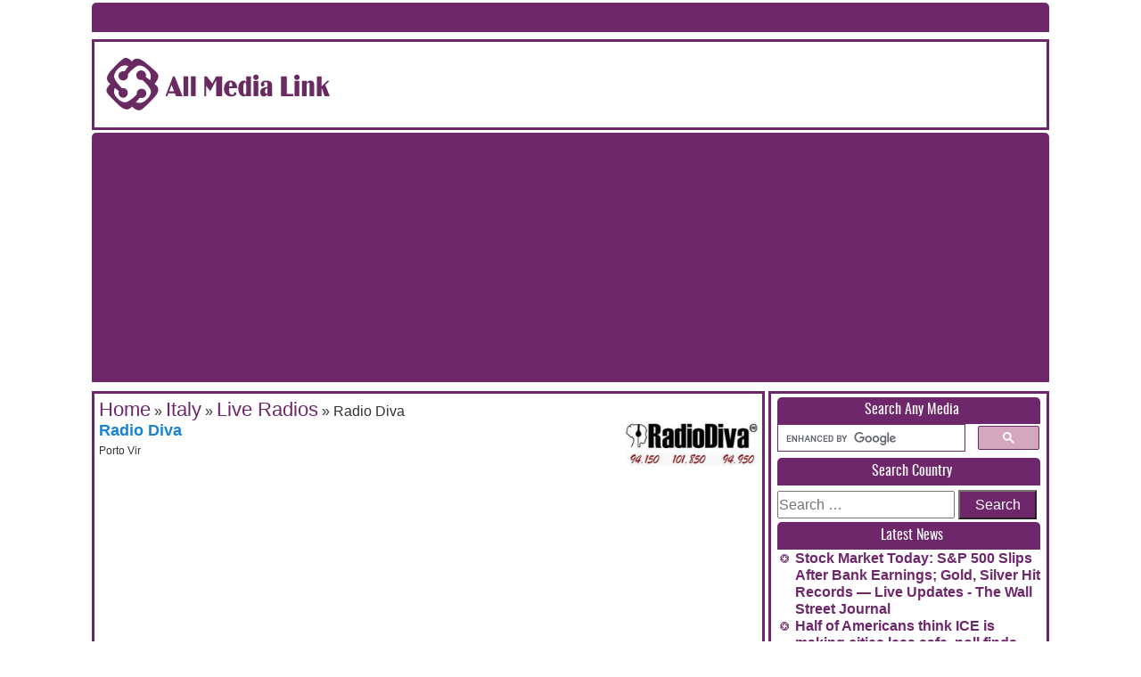

--- FILE ---
content_type: text/html; charset=utf-8
request_url: https://www.google.com/recaptcha/api2/aframe
body_size: -85
content:
<!DOCTYPE HTML><html><head><meta http-equiv="content-type" content="text/html; charset=UTF-8"></head><body><script nonce="VxSVavkbLycRjjU3v4hvAA">/** Anti-fraud and anti-abuse applications only. See google.com/recaptcha */ try{var clients={'sodar':'https://pagead2.googlesyndication.com/pagead/sodar?'};window.addEventListener("message",function(a){try{if(a.source===window.parent){var b=JSON.parse(a.data);var c=clients[b['id']];if(c){var d=document.createElement('img');d.src=c+b['params']+'&rc='+(localStorage.getItem("rc::a")?sessionStorage.getItem("rc::b"):"");window.document.body.appendChild(d);sessionStorage.setItem("rc::e",parseInt(sessionStorage.getItem("rc::e")||0)+1);localStorage.setItem("rc::h",'1768426628294');}}}catch(b){}});window.parent.postMessage("_grecaptcha_ready", "*");}catch(b){}</script></body></html>